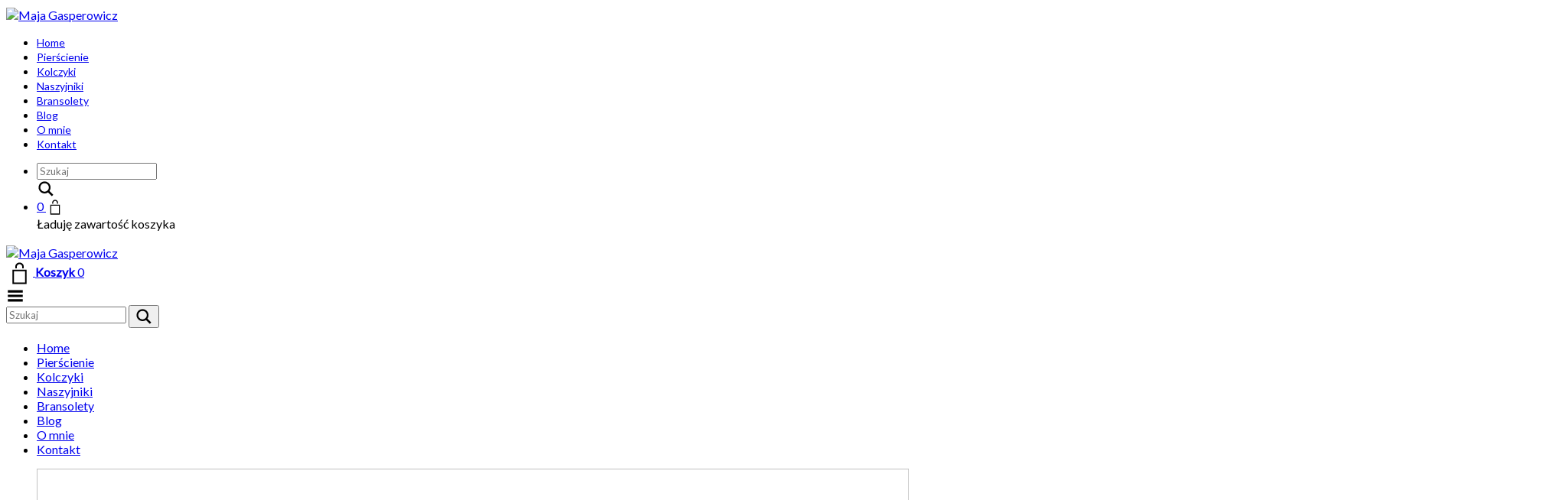

--- FILE ---
content_type: text/html; charset=UTF-8
request_url: https://majagasperowicz.com/spotkanie-w-wiedniu/
body_size: 17750
content:
<!DOCTYPE html>
<html lang="pl-PL">
<head>
	<meta charset="UTF-8">
	<meta http-equiv="X-UA-Compatible" content="IE=edge">
	<meta name="viewport" content="width=device-width, initial-scale=1">
					<script>document.documentElement.className = document.documentElement.className + ' yes-js js_active js'</script>
			<title>Spotkanie w Wiedniu - Maja Gasperowicz</title>
<!--[if lt IE 9]>
	<script src="https://majagasperowicz.com/wp-content/themes/aurum/assets/js/ie8-responsive-file-warning.js"></script>
	<![endif]-->

	<!--[if lt IE 9]>
	<script src="https://oss.maxcdn.com/libs/html5shiv/3.7.0/html5shiv.js"></script>
	<script src="https://oss.maxcdn.com/libs/respond.js/1.3.0/respond.min.js"></script>
	<![endif]-->	<style>img:is([sizes="auto" i], [sizes^="auto," i]) { contain-intrinsic-size: 3000px 1500px }</style>
	<meta name="description" content="W październiku zostałam zaproszona do współpracy z galerią biżuterii w samym sercu Wiednia.">
<meta name="robots" content="index, follow, max-snippet:-1, max-image-preview:large, max-video-preview:-1">
<link rel="canonical" href="https://majagasperowicz.com/spotkanie-w-wiedniu/">
<meta property="og:url" content="https://majagasperowicz.com/spotkanie-w-wiedniu/">
<meta property="og:site_name" content="Maja Gasperowicz">
<meta property="og:locale" content="pl_PL">
<meta property="og:type" content="article">
<meta property="og:title" content="Spotkanie w Wiedniu - Maja Gasperowicz">
<meta property="og:description" content="W październiku zostałam zaproszona do współpracy z galerią biżuterii w samym sercu Wiednia.">
<meta property="og:image" content="https://majagasperowicz.com/wp-content/uploads/2022/10/bizuteria-spotkanie-wieden.jpg">
<meta property="og:image:secure_url" content="https://majagasperowicz.com/wp-content/uploads/2022/10/bizuteria-spotkanie-wieden.jpg">
<meta property="og:image:width" content="1206">
<meta property="og:image:height" content="1206">
<meta name="twitter:card" content="summary">
<meta name="twitter:title" content="Spotkanie w Wiedniu - Maja Gasperowicz">
<meta name="twitter:description" content="W październiku zostałam zaproszona do współpracy z galerią biżuterii w samym sercu Wiednia.">
<meta name="twitter:image" content="https://majagasperowicz.com/wp-content/uploads/2022/10/bizuteria-spotkanie-wieden.jpg">
<link rel='dns-prefetch' href='//fonts.googleapis.com' />
<link rel="alternate" type="application/rss+xml" title="Maja Gasperowicz &raquo; Kanał z wpisami" href="https://majagasperowicz.com/feed/" />
<link rel="alternate" type="application/rss+xml" title="Maja Gasperowicz &raquo; Kanał z komentarzami" href="https://majagasperowicz.com/comments/feed/" />

	<meta property="og:type" content="article"/>
	<meta property="og:title" content="Spotkanie w Wiedniu"/>
	<meta property="og:url" content="https://majagasperowicz.com/spotkanie-w-wiedniu/"/>
	<meta property="og:site_name" content="Maja Gasperowicz"/>
	
		<meta property="og:description" content="W październiku zostałam zaproszona do współpracy z galerią biżuterii w samym sercu Wiednia. "/>
	
		<meta property="og:image" content="https://majagasperowicz.com/wp-content/uploads/2022/10/bizuteria-spotkanie-wieden.jpg"/>
	<link itemprop="image" href="https://majagasperowicz.com/wp-content/uploads/2022/10/bizuteria-spotkanie-wieden.jpg" />
	
				<!--
		  <PageMap>
		    <DataObject type="thumbnail">
		      <Attribute name="src" value="https://majagasperowicz.com/wp-content/uploads/2022/10/bizuteria-spotkanie-wieden-150x150.jpg"/>
		      <Attribute name="width" value="150"/>
		      <Attribute name="height" value="150"/>
		    </DataObject>
		  </PageMap>
		-->
			
	<script type="text/javascript">
/* <![CDATA[ */
window._wpemojiSettings = {"baseUrl":"https:\/\/s.w.org\/images\/core\/emoji\/16.0.1\/72x72\/","ext":".png","svgUrl":"https:\/\/s.w.org\/images\/core\/emoji\/16.0.1\/svg\/","svgExt":".svg","source":{"concatemoji":"https:\/\/majagasperowicz.com\/wp-includes\/js\/wp-emoji-release.min.js?ver=6.8.3"}};
/*! This file is auto-generated */
!function(s,n){var o,i,e;function c(e){try{var t={supportTests:e,timestamp:(new Date).valueOf()};sessionStorage.setItem(o,JSON.stringify(t))}catch(e){}}function p(e,t,n){e.clearRect(0,0,e.canvas.width,e.canvas.height),e.fillText(t,0,0);var t=new Uint32Array(e.getImageData(0,0,e.canvas.width,e.canvas.height).data),a=(e.clearRect(0,0,e.canvas.width,e.canvas.height),e.fillText(n,0,0),new Uint32Array(e.getImageData(0,0,e.canvas.width,e.canvas.height).data));return t.every(function(e,t){return e===a[t]})}function u(e,t){e.clearRect(0,0,e.canvas.width,e.canvas.height),e.fillText(t,0,0);for(var n=e.getImageData(16,16,1,1),a=0;a<n.data.length;a++)if(0!==n.data[a])return!1;return!0}function f(e,t,n,a){switch(t){case"flag":return n(e,"\ud83c\udff3\ufe0f\u200d\u26a7\ufe0f","\ud83c\udff3\ufe0f\u200b\u26a7\ufe0f")?!1:!n(e,"\ud83c\udde8\ud83c\uddf6","\ud83c\udde8\u200b\ud83c\uddf6")&&!n(e,"\ud83c\udff4\udb40\udc67\udb40\udc62\udb40\udc65\udb40\udc6e\udb40\udc67\udb40\udc7f","\ud83c\udff4\u200b\udb40\udc67\u200b\udb40\udc62\u200b\udb40\udc65\u200b\udb40\udc6e\u200b\udb40\udc67\u200b\udb40\udc7f");case"emoji":return!a(e,"\ud83e\udedf")}return!1}function g(e,t,n,a){var r="undefined"!=typeof WorkerGlobalScope&&self instanceof WorkerGlobalScope?new OffscreenCanvas(300,150):s.createElement("canvas"),o=r.getContext("2d",{willReadFrequently:!0}),i=(o.textBaseline="top",o.font="600 32px Arial",{});return e.forEach(function(e){i[e]=t(o,e,n,a)}),i}function t(e){var t=s.createElement("script");t.src=e,t.defer=!0,s.head.appendChild(t)}"undefined"!=typeof Promise&&(o="wpEmojiSettingsSupports",i=["flag","emoji"],n.supports={everything:!0,everythingExceptFlag:!0},e=new Promise(function(e){s.addEventListener("DOMContentLoaded",e,{once:!0})}),new Promise(function(t){var n=function(){try{var e=JSON.parse(sessionStorage.getItem(o));if("object"==typeof e&&"number"==typeof e.timestamp&&(new Date).valueOf()<e.timestamp+604800&&"object"==typeof e.supportTests)return e.supportTests}catch(e){}return null}();if(!n){if("undefined"!=typeof Worker&&"undefined"!=typeof OffscreenCanvas&&"undefined"!=typeof URL&&URL.createObjectURL&&"undefined"!=typeof Blob)try{var e="postMessage("+g.toString()+"("+[JSON.stringify(i),f.toString(),p.toString(),u.toString()].join(",")+"));",a=new Blob([e],{type:"text/javascript"}),r=new Worker(URL.createObjectURL(a),{name:"wpTestEmojiSupports"});return void(r.onmessage=function(e){c(n=e.data),r.terminate(),t(n)})}catch(e){}c(n=g(i,f,p,u))}t(n)}).then(function(e){for(var t in e)n.supports[t]=e[t],n.supports.everything=n.supports.everything&&n.supports[t],"flag"!==t&&(n.supports.everythingExceptFlag=n.supports.everythingExceptFlag&&n.supports[t]);n.supports.everythingExceptFlag=n.supports.everythingExceptFlag&&!n.supports.flag,n.DOMReady=!1,n.readyCallback=function(){n.DOMReady=!0}}).then(function(){return e}).then(function(){var e;n.supports.everything||(n.readyCallback(),(e=n.source||{}).concatemoji?t(e.concatemoji):e.wpemoji&&e.twemoji&&(t(e.twemoji),t(e.wpemoji)))}))}((window,document),window._wpemojiSettings);
/* ]]> */
</script>
<style>
	.laborator-admin-bar-menu {
		position: relative !important;
		display: inline-block;
		width: 16px !important;
		height: 16px !important;
		background: url(https://majagasperowicz.com/wp-content/themes/aurum/assets/images/laborator-icon.png) no-repeat 0px 0px !important;
		background-size: 16px !important;
		margin-right: 8px !important;
		top: 3px !important;
	}
	
	.rtl .laborator-admin-bar-menu {
		margin-right: 0 !important;
		margin-left: 8px !important;
	}
	
	#wp-admin-bar-laborator-options:hover .laborator-admin-bar-menu {
		background-position: 0 -32px !important;
	}
	
	.laborator-admin-bar-menu:before {
		display: none !important;
	}
	
	#toplevel_page_laborator_options .wp-menu-image {
		background: url(https://majagasperowicz.com/wp-content/themes/aurum/assets/images/laborator-icon.png) no-repeat 11px 8px !important;
		background-size: 16px !important;
	}
	
	#toplevel_page_laborator_options .wp-menu-image:before {
		display: none;
	}
	
	#toplevel_page_laborator_options .wp-menu-image img {
		display: none;
	}
	
	#toplevel_page_laborator_options:hover .wp-menu-image, #toplevel_page_laborator_options.wp-has-current-submenu .wp-menu-image {
		background-position: 11px -24px !important;
	}
	</style>
<link rel='stylesheet' id='nivo-lightbox-css' href='https://majagasperowicz.com/wp-content/themes/aurum/assets/js/nivo-lightbox/nivo-lightbox.css' type='text/css' media='all' />
<link rel='stylesheet' id='nivo-lightbox-default-css' href='https://majagasperowicz.com/wp-content/themes/aurum/assets/js/nivo-lightbox/themes/default/default.css' type='text/css' media='all' />
<style id='wp-emoji-styles-inline-css' type='text/css'>

	img.wp-smiley, img.emoji {
		display: inline !important;
		border: none !important;
		box-shadow: none !important;
		height: 1em !important;
		width: 1em !important;
		margin: 0 0.07em !important;
		vertical-align: -0.1em !important;
		background: none !important;
		padding: 0 !important;
	}
</style>
<link rel='stylesheet' id='wp-block-library-css' href='https://majagasperowicz.com/wp-includes/css/dist/block-library/style.min.css?ver=6.8.3' type='text/css' media='all' />
<style id='classic-theme-styles-inline-css' type='text/css'>
/*! This file is auto-generated */
.wp-block-button__link{color:#fff;background-color:#32373c;border-radius:9999px;box-shadow:none;text-decoration:none;padding:calc(.667em + 2px) calc(1.333em + 2px);font-size:1.125em}.wp-block-file__button{background:#32373c;color:#fff;text-decoration:none}
</style>
<link rel='stylesheet' id='mediaelement-css' href='https://majagasperowicz.com/wp-includes/js/mediaelement/mediaelementplayer-legacy.min.css?ver=4.2.17' type='text/css' media='all' />
<link rel='stylesheet' id='wp-mediaelement-css' href='https://majagasperowicz.com/wp-includes/js/mediaelement/wp-mediaelement.min.css?ver=6.8.3' type='text/css' media='all' />
<style id='jetpack-sharing-buttons-style-inline-css' type='text/css'>
.jetpack-sharing-buttons__services-list{display:flex;flex-direction:row;flex-wrap:wrap;gap:0;list-style-type:none;margin:5px;padding:0}.jetpack-sharing-buttons__services-list.has-small-icon-size{font-size:12px}.jetpack-sharing-buttons__services-list.has-normal-icon-size{font-size:16px}.jetpack-sharing-buttons__services-list.has-large-icon-size{font-size:24px}.jetpack-sharing-buttons__services-list.has-huge-icon-size{font-size:36px}@media print{.jetpack-sharing-buttons__services-list{display:none!important}}.editor-styles-wrapper .wp-block-jetpack-sharing-buttons{gap:0;padding-inline-start:0}ul.jetpack-sharing-buttons__services-list.has-background{padding:1.25em 2.375em}
</style>
<link rel='stylesheet' id='jquery-selectBox-css' href='https://majagasperowicz.com/wp-content/plugins/yith-woocommerce-wishlist/assets/css/jquery.selectBox.css?ver=1.2.0' type='text/css' media='all' />
<link rel='stylesheet' id='woocommerce_prettyPhoto_css-css' href='//majagasperowicz.com/wp-content/plugins/woocommerce/assets/css/prettyPhoto.css?ver=3.1.6' type='text/css' media='all' />
<link rel='stylesheet' id='yith-wcwl-main-css' href='https://majagasperowicz.com/wp-content/plugins/yith-woocommerce-wishlist/assets/css/style.css?ver=4.11.0' type='text/css' media='all' />
<style id='yith-wcwl-main-inline-css' type='text/css'>
 :root { --rounded-corners-radius: 16px; --add-to-cart-rounded-corners-radius: 16px; --feedback-duration: 3s } 
 :root { --rounded-corners-radius: 16px; --add-to-cart-rounded-corners-radius: 16px; --feedback-duration: 3s } 
</style>
<style id='global-styles-inline-css' type='text/css'>
:root{--wp--preset--aspect-ratio--square: 1;--wp--preset--aspect-ratio--4-3: 4/3;--wp--preset--aspect-ratio--3-4: 3/4;--wp--preset--aspect-ratio--3-2: 3/2;--wp--preset--aspect-ratio--2-3: 2/3;--wp--preset--aspect-ratio--16-9: 16/9;--wp--preset--aspect-ratio--9-16: 9/16;--wp--preset--color--black: #000000;--wp--preset--color--cyan-bluish-gray: #abb8c3;--wp--preset--color--white: #ffffff;--wp--preset--color--pale-pink: #f78da7;--wp--preset--color--vivid-red: #cf2e2e;--wp--preset--color--luminous-vivid-orange: #ff6900;--wp--preset--color--luminous-vivid-amber: #fcb900;--wp--preset--color--light-green-cyan: #7bdcb5;--wp--preset--color--vivid-green-cyan: #00d084;--wp--preset--color--pale-cyan-blue: #8ed1fc;--wp--preset--color--vivid-cyan-blue: #0693e3;--wp--preset--color--vivid-purple: #9b51e0;--wp--preset--gradient--vivid-cyan-blue-to-vivid-purple: linear-gradient(135deg,rgba(6,147,227,1) 0%,rgb(155,81,224) 100%);--wp--preset--gradient--light-green-cyan-to-vivid-green-cyan: linear-gradient(135deg,rgb(122,220,180) 0%,rgb(0,208,130) 100%);--wp--preset--gradient--luminous-vivid-amber-to-luminous-vivid-orange: linear-gradient(135deg,rgba(252,185,0,1) 0%,rgba(255,105,0,1) 100%);--wp--preset--gradient--luminous-vivid-orange-to-vivid-red: linear-gradient(135deg,rgba(255,105,0,1) 0%,rgb(207,46,46) 100%);--wp--preset--gradient--very-light-gray-to-cyan-bluish-gray: linear-gradient(135deg,rgb(238,238,238) 0%,rgb(169,184,195) 100%);--wp--preset--gradient--cool-to-warm-spectrum: linear-gradient(135deg,rgb(74,234,220) 0%,rgb(151,120,209) 20%,rgb(207,42,186) 40%,rgb(238,44,130) 60%,rgb(251,105,98) 80%,rgb(254,248,76) 100%);--wp--preset--gradient--blush-light-purple: linear-gradient(135deg,rgb(255,206,236) 0%,rgb(152,150,240) 100%);--wp--preset--gradient--blush-bordeaux: linear-gradient(135deg,rgb(254,205,165) 0%,rgb(254,45,45) 50%,rgb(107,0,62) 100%);--wp--preset--gradient--luminous-dusk: linear-gradient(135deg,rgb(255,203,112) 0%,rgb(199,81,192) 50%,rgb(65,88,208) 100%);--wp--preset--gradient--pale-ocean: linear-gradient(135deg,rgb(255,245,203) 0%,rgb(182,227,212) 50%,rgb(51,167,181) 100%);--wp--preset--gradient--electric-grass: linear-gradient(135deg,rgb(202,248,128) 0%,rgb(113,206,126) 100%);--wp--preset--gradient--midnight: linear-gradient(135deg,rgb(2,3,129) 0%,rgb(40,116,252) 100%);--wp--preset--font-size--small: 13px;--wp--preset--font-size--medium: 20px;--wp--preset--font-size--large: 36px;--wp--preset--font-size--x-large: 42px;--wp--preset--spacing--20: 0.44rem;--wp--preset--spacing--30: 0.67rem;--wp--preset--spacing--40: 1rem;--wp--preset--spacing--50: 1.5rem;--wp--preset--spacing--60: 2.25rem;--wp--preset--spacing--70: 3.38rem;--wp--preset--spacing--80: 5.06rem;--wp--preset--shadow--natural: 6px 6px 9px rgba(0, 0, 0, 0.2);--wp--preset--shadow--deep: 12px 12px 50px rgba(0, 0, 0, 0.4);--wp--preset--shadow--sharp: 6px 6px 0px rgba(0, 0, 0, 0.2);--wp--preset--shadow--outlined: 6px 6px 0px -3px rgba(255, 255, 255, 1), 6px 6px rgba(0, 0, 0, 1);--wp--preset--shadow--crisp: 6px 6px 0px rgba(0, 0, 0, 1);}:where(.is-layout-flex){gap: 0.5em;}:where(.is-layout-grid){gap: 0.5em;}body .is-layout-flex{display: flex;}.is-layout-flex{flex-wrap: wrap;align-items: center;}.is-layout-flex > :is(*, div){margin: 0;}body .is-layout-grid{display: grid;}.is-layout-grid > :is(*, div){margin: 0;}:where(.wp-block-columns.is-layout-flex){gap: 2em;}:where(.wp-block-columns.is-layout-grid){gap: 2em;}:where(.wp-block-post-template.is-layout-flex){gap: 1.25em;}:where(.wp-block-post-template.is-layout-grid){gap: 1.25em;}.has-black-color{color: var(--wp--preset--color--black) !important;}.has-cyan-bluish-gray-color{color: var(--wp--preset--color--cyan-bluish-gray) !important;}.has-white-color{color: var(--wp--preset--color--white) !important;}.has-pale-pink-color{color: var(--wp--preset--color--pale-pink) !important;}.has-vivid-red-color{color: var(--wp--preset--color--vivid-red) !important;}.has-luminous-vivid-orange-color{color: var(--wp--preset--color--luminous-vivid-orange) !important;}.has-luminous-vivid-amber-color{color: var(--wp--preset--color--luminous-vivid-amber) !important;}.has-light-green-cyan-color{color: var(--wp--preset--color--light-green-cyan) !important;}.has-vivid-green-cyan-color{color: var(--wp--preset--color--vivid-green-cyan) !important;}.has-pale-cyan-blue-color{color: var(--wp--preset--color--pale-cyan-blue) !important;}.has-vivid-cyan-blue-color{color: var(--wp--preset--color--vivid-cyan-blue) !important;}.has-vivid-purple-color{color: var(--wp--preset--color--vivid-purple) !important;}.has-black-background-color{background-color: var(--wp--preset--color--black) !important;}.has-cyan-bluish-gray-background-color{background-color: var(--wp--preset--color--cyan-bluish-gray) !important;}.has-white-background-color{background-color: var(--wp--preset--color--white) !important;}.has-pale-pink-background-color{background-color: var(--wp--preset--color--pale-pink) !important;}.has-vivid-red-background-color{background-color: var(--wp--preset--color--vivid-red) !important;}.has-luminous-vivid-orange-background-color{background-color: var(--wp--preset--color--luminous-vivid-orange) !important;}.has-luminous-vivid-amber-background-color{background-color: var(--wp--preset--color--luminous-vivid-amber) !important;}.has-light-green-cyan-background-color{background-color: var(--wp--preset--color--light-green-cyan) !important;}.has-vivid-green-cyan-background-color{background-color: var(--wp--preset--color--vivid-green-cyan) !important;}.has-pale-cyan-blue-background-color{background-color: var(--wp--preset--color--pale-cyan-blue) !important;}.has-vivid-cyan-blue-background-color{background-color: var(--wp--preset--color--vivid-cyan-blue) !important;}.has-vivid-purple-background-color{background-color: var(--wp--preset--color--vivid-purple) !important;}.has-black-border-color{border-color: var(--wp--preset--color--black) !important;}.has-cyan-bluish-gray-border-color{border-color: var(--wp--preset--color--cyan-bluish-gray) !important;}.has-white-border-color{border-color: var(--wp--preset--color--white) !important;}.has-pale-pink-border-color{border-color: var(--wp--preset--color--pale-pink) !important;}.has-vivid-red-border-color{border-color: var(--wp--preset--color--vivid-red) !important;}.has-luminous-vivid-orange-border-color{border-color: var(--wp--preset--color--luminous-vivid-orange) !important;}.has-luminous-vivid-amber-border-color{border-color: var(--wp--preset--color--luminous-vivid-amber) !important;}.has-light-green-cyan-border-color{border-color: var(--wp--preset--color--light-green-cyan) !important;}.has-vivid-green-cyan-border-color{border-color: var(--wp--preset--color--vivid-green-cyan) !important;}.has-pale-cyan-blue-border-color{border-color: var(--wp--preset--color--pale-cyan-blue) !important;}.has-vivid-cyan-blue-border-color{border-color: var(--wp--preset--color--vivid-cyan-blue) !important;}.has-vivid-purple-border-color{border-color: var(--wp--preset--color--vivid-purple) !important;}.has-vivid-cyan-blue-to-vivid-purple-gradient-background{background: var(--wp--preset--gradient--vivid-cyan-blue-to-vivid-purple) !important;}.has-light-green-cyan-to-vivid-green-cyan-gradient-background{background: var(--wp--preset--gradient--light-green-cyan-to-vivid-green-cyan) !important;}.has-luminous-vivid-amber-to-luminous-vivid-orange-gradient-background{background: var(--wp--preset--gradient--luminous-vivid-amber-to-luminous-vivid-orange) !important;}.has-luminous-vivid-orange-to-vivid-red-gradient-background{background: var(--wp--preset--gradient--luminous-vivid-orange-to-vivid-red) !important;}.has-very-light-gray-to-cyan-bluish-gray-gradient-background{background: var(--wp--preset--gradient--very-light-gray-to-cyan-bluish-gray) !important;}.has-cool-to-warm-spectrum-gradient-background{background: var(--wp--preset--gradient--cool-to-warm-spectrum) !important;}.has-blush-light-purple-gradient-background{background: var(--wp--preset--gradient--blush-light-purple) !important;}.has-blush-bordeaux-gradient-background{background: var(--wp--preset--gradient--blush-bordeaux) !important;}.has-luminous-dusk-gradient-background{background: var(--wp--preset--gradient--luminous-dusk) !important;}.has-pale-ocean-gradient-background{background: var(--wp--preset--gradient--pale-ocean) !important;}.has-electric-grass-gradient-background{background: var(--wp--preset--gradient--electric-grass) !important;}.has-midnight-gradient-background{background: var(--wp--preset--gradient--midnight) !important;}.has-small-font-size{font-size: var(--wp--preset--font-size--small) !important;}.has-medium-font-size{font-size: var(--wp--preset--font-size--medium) !important;}.has-large-font-size{font-size: var(--wp--preset--font-size--large) !important;}.has-x-large-font-size{font-size: var(--wp--preset--font-size--x-large) !important;}
:where(.wp-block-post-template.is-layout-flex){gap: 1.25em;}:where(.wp-block-post-template.is-layout-grid){gap: 1.25em;}
:where(.wp-block-columns.is-layout-flex){gap: 2em;}:where(.wp-block-columns.is-layout-grid){gap: 2em;}
:root :where(.wp-block-pullquote){font-size: 1.5em;line-height: 1.6;}
</style>
<link rel='stylesheet' id='cookie-law-info-css' href='https://majagasperowicz.com/wp-content/plugins/cookie-law-info/legacy/public/css/cookie-law-info-public.css?ver=3.3.9.1' type='text/css' media='all' />
<link rel='stylesheet' id='cookie-law-info-gdpr-css' href='https://majagasperowicz.com/wp-content/plugins/cookie-law-info/legacy/public/css/cookie-law-info-gdpr.css?ver=3.3.9.1' type='text/css' media='all' />
<link rel='stylesheet' id='rt-fontawsome-css' href='https://majagasperowicz.com/wp-content/plugins/the-post-grid/assets/vendor/font-awesome/css/font-awesome.min.css?ver=7.8.8' type='text/css' media='all' />
<link rel='stylesheet' id='rt-tpg-css' href='https://majagasperowicz.com/wp-content/plugins/the-post-grid/assets/css/thepostgrid.min.css?ver=7.8.8' type='text/css' media='all' />
<style id='woocommerce-inline-inline-css' type='text/css'>
.woocommerce form .form-row .required { visibility: visible; }
</style>
<link rel='stylesheet' id='icons-entypo-css' href='https://majagasperowicz.com/wp-content/themes/aurum/assets/css/fonts/entypo/css/entyporegular.css' type='text/css' media='all' />
<link rel='stylesheet' id='icons-fontawesome-css' href='https://majagasperowicz.com/wp-content/themes/aurum/assets/css/fonts/font-awesome/css/font-awesome.min.css' type='text/css' media='all' />
<link rel='stylesheet' id='bootstrap-css' href='https://majagasperowicz.com/wp-content/themes/aurum/assets/css/bootstrap.css' type='text/css' media='all' />
<link rel='stylesheet' id='aurum-main-css' href='https://majagasperowicz.com/wp-content/themes/aurum/assets/css/aurum.css?ver=3.0.2' type='text/css' media='all' />
<link rel='stylesheet' id='style-css' href='https://majagasperowicz.com/wp-content/themes/aurum/style.css?ver=3.0.2' type='text/css' media='all' />
<link rel='stylesheet' id='primary-font-css' href='https://fonts.googleapis.com/css?family=Lato&#038;subset=latin&#038;ver=6.8.3' type='text/css' media='all' />
<link rel='stylesheet' id='heading-font-css' href='https://fonts.googleapis.com/css?family=Lato&#038;subset=latin-ext&#038;ver=6.8.3' type='text/css' media='all' />
<link rel='stylesheet' id='p24_plugin_css-css' href='https://majagasperowicz.com/wp-content/plugins/przelewy24/assets/css/paymethods.css?ver=6.8.3' type='text/css' media='all' />
<link rel='stylesheet' id='payu-gateway-css' href='https://majagasperowicz.com/wp-content/plugins/woo-payu-payment-gateway/assets/css/payu-gateway.css?ver=2.9.0' type='text/css' media='all' />
<link rel='stylesheet' id='js_composer_front-css' href='https://majagasperowicz.com/wp-content/plugins/js_composer/assets/css/js_composer.min.css?ver=5.4.7' type='text/css' media='all' />
<script type="text/javascript">
	var ajaxurl = ajaxurl || 'https://majagasperowicz.com/wp-admin/admin-ajax.php';
	</script><script type="text/javascript" src="https://majagasperowicz.com/wp-includes/js/jquery/jquery.min.js?ver=3.7.1" id="jquery-core-js"></script>
<script type="text/javascript" src="https://majagasperowicz.com/wp-includes/js/jquery/jquery-migrate.min.js?ver=3.4.1" id="jquery-migrate-js"></script>
<script type="text/javascript" id="cookie-law-info-js-extra">
/* <![CDATA[ */
var Cli_Data = {"nn_cookie_ids":[],"cookielist":[],"non_necessary_cookies":[],"ccpaEnabled":"","ccpaRegionBased":"","ccpaBarEnabled":"","strictlyEnabled":["necessary","obligatoire"],"ccpaType":"gdpr","js_blocking":"","custom_integration":"","triggerDomRefresh":"","secure_cookies":""};
var cli_cookiebar_settings = {"animate_speed_hide":"500","animate_speed_show":"500","background":"#FFF","border":"#b1a6a6c2","border_on":"","button_1_button_colour":"#000","button_1_button_hover":"#000000","button_1_link_colour":"#fff","button_1_as_button":"1","button_1_new_win":"","button_2_button_colour":"#333","button_2_button_hover":"#292929","button_2_link_colour":"#444","button_2_as_button":"","button_2_hidebar":"","button_3_button_colour":"#000","button_3_button_hover":"#000000","button_3_link_colour":"#fff","button_3_as_button":"1","button_3_new_win":"","button_4_button_colour":"#000","button_4_button_hover":"#000000","button_4_link_colour":"#62a329","button_4_as_button":"","button_7_button_colour":"#61a229","button_7_button_hover":"#4e8221","button_7_link_colour":"#fff","button_7_as_button":"1","button_7_new_win":"","font_family":"inherit","header_fix":"","notify_animate_hide":"1","notify_animate_show":"","notify_div_id":"#cookie-law-info-bar","notify_position_horizontal":"right","notify_position_vertical":"bottom","scroll_close":"","scroll_close_reload":"","accept_close_reload":"","reject_close_reload":"","showagain_tab":"1","showagain_background":"#fff","showagain_border":"#000","showagain_div_id":"#cookie-law-info-again","showagain_x_position":"100px","text":"#000","show_once_yn":"","show_once":"10000","logging_on":"","as_popup":"","popup_overlay":"1","bar_heading_text":"","cookie_bar_as":"banner","popup_showagain_position":"bottom-right","widget_position":"left"};
var log_object = {"ajax_url":"https:\/\/majagasperowicz.com\/wp-admin\/admin-ajax.php"};
/* ]]> */
</script>
<script type="text/javascript" src="https://majagasperowicz.com/wp-content/plugins/cookie-law-info/legacy/public/js/cookie-law-info-public.js?ver=3.3.9.1" id="cookie-law-info-js"></script>
<script type="text/javascript" src="https://majagasperowicz.com/wp-content/plugins/woocommerce/assets/js/jquery-blockui/jquery.blockUI.min.js?ver=2.7.0-wc.10.4.3" id="wc-jquery-blockui-js" data-wp-strategy="defer"></script>
<script type="text/javascript" id="wc-add-to-cart-js-extra">
/* <![CDATA[ */
var wc_add_to_cart_params = {"ajax_url":"\/wp-admin\/admin-ajax.php","wc_ajax_url":"\/?wc-ajax=%%endpoint%%","i18n_view_cart":"Zobacz koszyk","cart_url":"https:\/\/majagasperowicz.com\/cart\/","is_cart":"","cart_redirect_after_add":"no"};
/* ]]> */
</script>
<script type="text/javascript" src="https://majagasperowicz.com/wp-content/plugins/woocommerce/assets/js/frontend/add-to-cart.min.js?ver=10.4.3" id="wc-add-to-cart-js" data-wp-strategy="defer"></script>
<script type="text/javascript" src="https://majagasperowicz.com/wp-content/plugins/woocommerce/assets/js/js-cookie/js.cookie.min.js?ver=2.1.4-wc.10.4.3" id="wc-js-cookie-js" defer="defer" data-wp-strategy="defer"></script>
<script type="text/javascript" id="woocommerce-js-extra">
/* <![CDATA[ */
var woocommerce_params = {"ajax_url":"\/wp-admin\/admin-ajax.php","wc_ajax_url":"\/?wc-ajax=%%endpoint%%","i18n_password_show":"Poka\u017c has\u0142o","i18n_password_hide":"Ukryj has\u0142o"};
/* ]]> */
</script>
<script type="text/javascript" src="https://majagasperowicz.com/wp-content/plugins/woocommerce/assets/js/frontend/woocommerce.min.js?ver=10.4.3" id="woocommerce-js" defer="defer" data-wp-strategy="defer"></script>
<script type="text/javascript" src="https://majagasperowicz.com/wp-content/plugins/js_composer/assets/js/vendors/woocommerce-add-to-cart.js?ver=5.4.7" id="vc_woocommerce-add-to-cart-js-js"></script>
<script type="text/javascript" id="p24_payment_script-js-extra">
/* <![CDATA[ */
var p24_payment_php_vars = {"error_msg4js":"Wyst\u0105pi\u0142 b\u0142\u0105d. Spr\u00f3buj ponownie lub wybierz inn\u0105 metod\u0119 p\u0142atno\u015bci.","payments_msg4js":"\\f078wi\u0119cej metod p\u0142atno\u015bci \\f078","forget_card":"1","show_save_card":"0"};
/* ]]> */
</script>
<script type="text/javascript" src="https://majagasperowicz.com/wp-content/plugins/przelewy24/assets/js/payment.js?ver=2.2.0" id="p24_payment_script-js"></script>
<link rel="https://api.w.org/" href="https://majagasperowicz.com/wp-json/" /><link rel="alternate" title="JSON" type="application/json" href="https://majagasperowicz.com/wp-json/wp/v2/posts/2203" /><link rel="EditURI" type="application/rsd+xml" title="RSD" href="https://majagasperowicz.com/xmlrpc.php?rsd" />
<meta name="generator" content="WordPress 6.8.3" />
<meta name="generator" content="WooCommerce 10.4.3" />
<link rel='shortlink' href='https://majagasperowicz.com/?p=2203' />
<link rel="alternate" title="oEmbed (JSON)" type="application/json+oembed" href="https://majagasperowicz.com/wp-json/oembed/1.0/embed?url=https%3A%2F%2Fmajagasperowicz.com%2Fspotkanie-w-wiedniu%2F" />
<link rel="alternate" title="oEmbed (XML)" type="text/xml+oembed" href="https://majagasperowicz.com/wp-json/oembed/1.0/embed?url=https%3A%2F%2Fmajagasperowicz.com%2Fspotkanie-w-wiedniu%2F&#038;format=xml" />
        <style>
            :root {
                --tpg-primary-color: #0d6efd;
                --tpg-secondary-color: #0654c4;
                --tpg-primary-light: #c4d0ff
            }

                    </style>
		<!-- Analytics by WP Statistics - https://wp-statistics.com -->
	<!-- Favicons -->
		<link rel="shortcut icon" href="//majagasperowicz.com/wp-content/uploads/2018/06/Maja-Gasperowicz-logo-s.jpg">
			<style id="theme-custom-css">
header.site-header .header-menu .logo a {padding: 20px 0 !important; }header.site-header ul.nav>li>a, header.site-header div.nav>ul>li>a {font-size: 14px !important; }header.site-header .full-menu.menu-centered .main-menu .nav {text-align:center;}header.site-header ul.nav>li:hover>a, header.site-header div.nav>ul>li:hover>a {background: none !important;text-decoration: underline;color: #e6af57 !important;}.sidebar.widget_text {padding-top:50px;}.page-container .wpb_content_element.lab_wpb_products_carousel .owl-buttons .owl-prev,.page-container .wpb_content_element.lab_wpb_products_carousel .owl-buttons .owl-next {background-color: #e6b043 !important;}header.site-header ul.nav>.current-menu-item:hover>a,header.site-header div.nav>ul>.current-menu-item:hover>a {text-decoration: none !important;}header.site-header ul.nav>li>a:after, header.site-header div.nav>ul>li>a:after {background: #e6b043 !important;}nav.nav-growpop a:hover .icon-wrap {background-color: #e6b043 !important;border-color: #e6b043 !important;}footer.site-footer {background-color: #EEE;#background-image: url(https://themes.laborator.co/aurum/jewelry-demo-content/wp-content/uploads/2016/04/map.png);background-position: top right;    background-size: 263px;background-repeat: no-repeat !important;}
</style>	<noscript><style>.woocommerce-product-gallery{ opacity: 1 !important; }</style></noscript>
	<style type="text/css">.recentcomments a{display:inline !important;padding:0 !important;margin:0 !important;}</style><meta name="generator" content="Powered by WPBakery Page Builder - drag and drop page builder for WordPress."/>
<!--[if lte IE 9]><link rel="stylesheet" type="text/css" href="https://majagasperowicz.com/wp-content/plugins/js_composer/assets/css/vc_lte_ie9.min.css" media="screen"><![endif]--><style id="theme-fonts-css">.primary-font, body, div, div *, p {font-family: 'Lato', sans-serif;;}.heading-font,header.site-header,header.site-header .logo.text-logo a,header.mobile-menu .mobile-logo .logo.text-logo a,.top-menu,footer.site-footer,footer.site-footer .footer-widgets .sidebar.widget_search #searchsubmit.btn-bordered,.contact-page .contact-form label,.breadcrumb,.woocommerce-breadcrumb,section.blog .post .comments .comment + .comment-respond #cancel-comment-reply-link,section.blog .post .comments .comment-respond label,section.blog .post .comments .comment-respond #submit.btn-bordered,section.blog .post-password-form label,section.blog .post-password-form input[type="submit"].btn-bordered,.woocommerce .woocommerce-MyAccount-links,.woocommerce .woocommerce-orders-table th,.woocommerce .woocommerce-orders-table td,.woocommerce .woocommerce-shop-header--title .woocommerce-result-count,.woocommerce .button,.woocommerce .quantity.buttons_added input.input-text,.woocommerce .icon-button .title,.woocommerce #order_review .shop_table tr td,.woocommerce .cart_totals .shop_table tr td,.woocommerce #order_review .shop_table tr th,.woocommerce .cart_totals .shop_table tr th,.woocommerce-notice,.woocommerce .products .product .item-info span,.woocommerce .summary .price,.woocommerce .summary form.cart .variations .label,.woocommerce .summary form.cart .variations div.variation-select,.woocommerce .summary .product_meta > span,.woocommerce .summary .product_meta .wcml_currency_switcher,.woocommerce .summary .group_table .woocommerce-grouped-product-list-item__price,.woocommerce .summary .yith-wcwl-add-to-wishlist .yith-wcwl-add-button .add_to_wishlist.btn-bordered,.woocommerce .summary .yith-wcwl-add-to-wishlist .yith-wcwl-wishlistexistsbrowse a.btn-bordered,.woocommerce .summary .yith-wcwl-add-to-wishlist .yith-wcwl-wishlistaddedbrowse a.btn-bordered,.woocommerce .order-info,.woocommerce .cross-sells .product-item .product-details .price,.woocommerce .woocommerce-cart-form .shop_table th,.woocommerce .woocommerce-cart-form .shop_table td,.woocommerce .woocommerce-cart-form .shop_table td > .price,.woocommerce .woocommerce-cart-form table.wishlist_table thead tr th,#yith-wcwl-popup-message,.woocommerce .woocommerce-checkout .order-totals-column .lost-password,.woocommerce-order-pay #order_review .lost-password,.header-menu .lab-mini-cart .total,.sidebar .sidebar-entry,.sidebar .sidebar-entry select,.sidebar .sidebar-entry.widget_search #searchsubmit.btn-bordered,.sidebar .sidebar-entry.widget_product_search #searchsubmit.btn-bordered,.sidebar .sidebar-entry .woocommerce-product-search [type="submit"].btn-bordered,.sidebar .sidebar-entry.widget_wysija .wysija-submit.btn-bordered,.sidebar .sidebar-entry.widget_shopping_cart .total,.sidebar .sidebar-entry.widget_shopping_cart .buttons .button.btn-bordered,.sidebar .sidebar-entry .price_slider_wrapper .price_slider_amount .button.btn-bordered,.sidebar .sidebar-list li,.bordered-block .lost-password,.page-heading small p,h1,h2,h3,h4,h5,h6,.btn.btn-bordered,.dropdown-menu,.nav-tabs > li > a,.alert,.form-control,.banner .button_outer .button_inner .banner-content strong,.table > thead > tr > th,.tooltip-inner,.search .search-header,.page-container .vc_tta-tabs.vc_tta-style-theme-styled .vc_tta-tabs-list .vc_tta-tab a,.page-container .wpb_content_element.wpb_tabs .ui-tabs .wpb_tabs_nav li a,.page-container .wpb_content_element.wpb_tour .wpb_tabs_nav li a,.page-container .wpb_content_element.lab_wpb_image_banner .banner-text-content,.page-container .wpb_content_element.alert p,.page-container .wpb_content_element.lab_wpb_products_carousel .products-loading,.page-container .wpb_content_element.lab_wpb_testimonials .testimonials-inner .testimonial-entry .testimonial-blockquote,.page-container .feature-tab .title,.page-container .vc_progress_bar .vc_single_bar .vc_label,.pagination > a,.pagination > span,.woocommerce .commentlist .comment_container .comment-text .meta,.woocommerce #review_form_wrapper .comment-form-rating label,.woocommerce #review_form_wrapper .form-submit [type="submit"].btn-bordered,.woocommerce .shop_attributes th,.woocommerce .shop_attributes td,.woocommerce dl.variation dt,.woocommerce dl.variation dd,.woocommerce .order-details-list li,.woocommerce .bacs_details li,.woocommerce .digital-downloads li .count,.woocommerce legend,.shop-empty-cart-page .cart-empty-title p a,.woocommerce-info,.woocommerce-message,.woocommerce-error {font-family: 'Lato', sans-serif;;}</style><noscript><style type="text/css"> .wpb_animate_when_almost_visible { opacity: 1; }</style></noscript></head>
	<body class="wp-singular post-template-default single single-post postid-2203 single-format-standard wp-theme-aurum theme-aurum rttpg rttpg-7.8.8 radius-frontend rttpg-body-wrap rttpg-flaticon woocommerce-no-js single-post-lightbox-on wpb-js-composer js-comp-ver-5.4.7 vc_responsive">
		
		<header class="site-header header-type-1">

	
	<div class="container">
		<div class="row">
			<div class="col-sm-12">

				<div class="header-menu">

					<div class="logo">

	<a href="https://majagasperowicz.com">
			<style>
			.logo-dimensions {
				min-width: 121px;
				width: 121px;
			}
		</style>
		<img src="//majagasperowicz.com/wp-content/uploads/2018/06/Maja-Gasperowicz-logo-s.jpg" class="logo-dimensions normal-logo" id="site-logo" alt="Maja Gasperowicz" width="121" height="121" />

				</a>
	
	
</div><nav class="main-menu" role="navigation">
	<ul id="menu-main-menu" class="nav"><li id="menu-item-1410" class="menu-item menu-item-type-post_type menu-item-object-page menu-item-home menu-item-1410"><a href="https://majagasperowicz.com/">Home</a></li>
<li id="menu-item-466" class="menu-item menu-item-type-taxonomy menu-item-object-product_cat menu-item-466"><a href="https://majagasperowicz.com/product-category/pierscienie/">Pierścienie</a></li>
<li id="menu-item-419" class="menu-item menu-item-type-taxonomy menu-item-object-product_cat menu-item-419"><a href="https://majagasperowicz.com/product-category/kolczyki/">Kolczyki</a></li>
<li id="menu-item-420" class="menu-item menu-item-type-taxonomy menu-item-object-product_cat menu-item-420"><a href="https://majagasperowicz.com/product-category/naszyjniki/">Naszyjniki</a></li>
<li id="menu-item-516" class="menu-item menu-item-type-taxonomy menu-item-object-product_cat menu-item-516"><a href="https://majagasperowicz.com/product-category/bransolety/">Bransolety</a></li>
<li id="menu-item-1784" class="menu-item menu-item-type-post_type menu-item-object-page menu-item-1784"><a href="https://majagasperowicz.com/blog/">Blog</a></li>
<li id="menu-item-577" class="menu-item menu-item-type-post_type menu-item-object-page menu-item-577"><a href="https://majagasperowicz.com/o-mnie/">O mnie</a></li>
<li id="menu-item-912" class="menu-item menu-item-type-post_type menu-item-object-page menu-item-912"><a href="https://majagasperowicz.com/kontakt/">Kontakt</a></li>
</ul>	
	
	</nav>
					<div class="header-links">

	<ul class="header-widgets">
				<li>

			<form action="https://majagasperowicz.com" method="get" class="search-form" enctype="application/x-www-form-urlencoded">

				<div class="search-input-env">
					<input type="text" class="form-control search-input" name="s" placeholder="Szukaj" value="">
				</div>
				
				
				<a href="#" class="search-btn">
					<svg version="1.1" xmlns="http://www.w3.org/2000/svg" x="0px" y="0px"

	 width="24px" height="24px" viewBox="0 0 512 512" enable-background="new 0 0 512 512" xml:space="preserve">

<path id="search-svg" d="M460.355,421.59L353.844,315.078c20.041-27.553,31.885-61.437,31.885-98.037

	C385.729,124.934,310.793,50,218.686,50C126.58,50,51.645,124.934,51.645,217.041c0,92.106,74.936,167.041,167.041,167.041

	c34.912,0,67.352-10.773,94.184-29.158L419.945,462L460.355,421.59z M100.631,217.041c0-65.096,52.959-118.056,118.055-118.056

	c65.098,0,118.057,52.959,118.057,118.056c0,65.096-52.959,118.056-118.057,118.056C153.59,335.097,100.631,282.137,100.631,217.041

	z"/>

</svg>

					<span class="sr-only">Szukaj</span>
				</a>

			</form>

		</li>
		
				<li>
			<a class="cart-counter" href="https://majagasperowicz.com/cart/">
									<span class="badge items-count">0</span>
								
				<svg version="1.1" xmlns="http://www.w3.org/2000/svg" x="0px" y="0px"
	 width="24px" height="24px" viewBox="0 0 512 512" enable-background="new 0 0 512 512" xml:space="preserve">
<path id="cart_5-svg" d="M361.5,215.333V432h-211V215.333H361.5 M391.5,185.333h-271V462h271V185.333L391.5,185.333z
	 M204,160.333V132c0-28.673,23.327-52,52-52s52,23.327,52,52v28.333h30V132c0-45.287-36.713-82-82-82s-82,36.713-82,82v28.333H204z"
	/>
</svg>
			</a>

			<div class="woocommerce lab-mini-cart">
				<div class="cart-is-loading">Ładuję zawartość koszyka</div>
			</div>
		</li>
			</ul>

</div>
				</div>

			</div>
		</div>
	</div>

	
</header>

<header class="mobile-menu">

	<section class="mobile-logo">
	
		<div class="logo">

	<a href="https://majagasperowicz.com">
			<style>
			.logo-dimensions {
				min-width: 121px;
				width: 121px;
			}
		</style>
		<img src="//majagasperowicz.com/wp-content/uploads/2018/06/Maja-Gasperowicz-logo-s.jpg" class="logo-dimensions normal-logo" id="site-logo" alt="Maja Gasperowicz" width="121" height="121" />

				</a>
	
	
</div>		<section class="cart-info">
			<a class="cart-counter cart-zero" href="https://majagasperowicz.com/cart/">
				<i class="cart-icon"><svg version="1.1" xmlns="http://www.w3.org/2000/svg" x="0px" y="0px"
	 width="35px" height="35px" viewBox="0 0 512 512" enable-background="new 0 0 512 512" xml:space="preserve">
<path id="cart-info-icon" d="M361.5,215.333V432h-211V215.333H361.5 M391.5,185.333h-271V462h271V185.333L391.5,185.333z
	 M204,160.333V132c0-28.673,23.327-52,52-52s52,23.327,52,52v28.333h30V132c0-45.287-36.713-82-82-82s-82,36.713-82,82v28.333H204z"
	/>
</svg>
</i>
				<strong>Koszyk</strong>
				<span class="badge items-count">0</span>
			</a>
		</section>
		
		<div class="mobile-toggles">
			<a class="toggle-menu" href="#">
				<svg version="1.1" xmlns="http://www.w3.org/2000/svg" x="0px" y="0px"
	 width="24px" height="24px" viewBox="0 0 512 512" enable-background="new 0 0 512 512" xml:space="preserve">
<path id="toggle-menu-svg" d="M462,163.5H50v-65h412V163.5z M462,223.5H50v65h412V223.5z M462,348.5H50v65h412V348.5z"/>
</svg>
				<span class="sr-only">Przełącz Menu</span>
			</a>
		</div>

	</section>

	<section class="mobile-menu--content">
		
			
				<div class="search-site">
			
					<form action="https://majagasperowicz.com" method="get" class="search-form" enctype="application/x-www-form-urlencoded">

	<div class="search-input-env">
		<input type="text" class="form-control search-input" name="s" placeholder="Szukaj" value="">
				
		
		<button type="submit" class="btn btn-link mobile-search-button">
			<svg version="1.1" xmlns="http://www.w3.org/2000/svg" x="0px" y="0px"

	 width="24px" height="24px" viewBox="0 0 512 512" enable-background="new 0 0 512 512" xml:space="preserve">

<path id="search-svg" d="M460.355,421.59L353.844,315.078c20.041-27.553,31.885-61.437,31.885-98.037

	C385.729,124.934,310.793,50,218.686,50C126.58,50,51.645,124.934,51.645,217.041c0,92.106,74.936,167.041,167.041,167.041

	c34.912,0,67.352-10.773,94.184-29.158L419.945,462L460.355,421.59z M100.631,217.041c0-65.096,52.959-118.056,118.055-118.056

	c65.098,0,118.057,52.959,118.057,118.056c0,65.096-52.959,118.056-118.057,118.056C153.59,335.097,100.631,282.137,100.631,217.041

	z"/>

</svg>

		</button>
	</div>

</form>			
				</div>
				<ul id="menu-main-menu-1" class="mobile-menu"><li class="menu-item menu-item-type-post_type menu-item-object-page menu-item-home menu-item-1410"><a href="https://majagasperowicz.com/">Home</a></li>
<li class="menu-item menu-item-type-taxonomy menu-item-object-product_cat menu-item-466"><a href="https://majagasperowicz.com/product-category/pierscienie/">Pierścienie</a></li>
<li class="menu-item menu-item-type-taxonomy menu-item-object-product_cat menu-item-419"><a href="https://majagasperowicz.com/product-category/kolczyki/">Kolczyki</a></li>
<li class="menu-item menu-item-type-taxonomy menu-item-object-product_cat menu-item-420"><a href="https://majagasperowicz.com/product-category/naszyjniki/">Naszyjniki</a></li>
<li class="menu-item menu-item-type-taxonomy menu-item-object-product_cat menu-item-516"><a href="https://majagasperowicz.com/product-category/bransolety/">Bransolety</a></li>
<li class="menu-item menu-item-type-post_type menu-item-object-page menu-item-1784"><a href="https://majagasperowicz.com/blog/">Blog</a></li>
<li class="menu-item menu-item-type-post_type menu-item-object-page menu-item-577"><a href="https://majagasperowicz.com/o-mnie/">O mnie</a></li>
<li class="menu-item menu-item-type-post_type menu-item-object-page menu-item-912"><a href="https://majagasperowicz.com/kontakt/">Kontakt</a></li>
</ul>		
	</div>

</header>
<section class="blog blog-sidebar">
	
	
	<div class="container">

		
							<div class="row">
					<div class="col-lg-9 col-md-9 col-sm-8 blog-posts">
					<article class="first-post post-2203 post type-post status-publish format-standard has-post-thumbnail hentry category-spotkania">
	
	
	<div class="post-image nivo">

		
			
		<ul class="post-gallery" data-autoswitch="5">
			
								<li>
					
						<a href="https://majagasperowicz.com/wp-content/uploads/2022/10/bizuteria-spotkanie-wieden.jpg" data-lightbox-gallery="post-gallery" class=" post-is-image">
							<span class="image-placeholder" style="padding-bottom:26.315789%" ><img width="1140" height="300" class="attachment-post-thumb-big size-post-thumb-big lazyload" alt="" decoding="async" fetchpriority="high" data-src="https://majagasperowicz.com/wp-content/uploads/2022/10/bizuteria-spotkanie-wieden-1140x300.jpg" /></span>						</a>
					</li>
										<li>
					
						<a href="https://majagasperowicz.com/wp-content/uploads/2022/10/nowy-poczatek-wieden.jpg" data-lightbox-gallery="post-gallery" class=" post-is-image">
							<span class="image-placeholder" style="padding-bottom:26.315789%" ><img width="1140" height="300" class="attachment-post-thumb-big size-post-thumb-big lazyload" alt="" decoding="async" data-src="https://majagasperowicz.com/wp-content/uploads/2022/10/nowy-poczatek-wieden-1140x300.jpg" /></span>						</a>
					</li>
										<li>
					
						<a href="https://majagasperowicz.com/wp-content/uploads/2022/10/wieden-bizuteria-spotkanie.jpg" data-lightbox-gallery="post-gallery" class=" post-is-image">
							<span class="image-placeholder" style="padding-bottom:26.315789%" ><img width="1140" height="300" class="attachment-post-thumb-big size-post-thumb-big lazyload" alt="" decoding="async" data-src="https://majagasperowicz.com/wp-content/uploads/2022/10/wieden-bizuteria-spotkanie-1140x300.jpg" /></span>						</a>
					</li>
										<li>
					
						<a href="https://majagasperowicz.com/wp-content/uploads/2022/10/maja-gasperowicz-bizuteria-wieden.jpg" data-lightbox-gallery="post-gallery" class=" post-is-image">
							<span class="image-placeholder" style="padding-bottom:26.315789%" ><img width="1140" height="300" class="attachment-post-thumb-big size-post-thumb-big lazyload" alt="" decoding="async" loading="lazy" data-src="https://majagasperowicz.com/wp-content/uploads/2022/10/maja-gasperowicz-bizuteria-wieden-1140x300.jpg" /></span>						</a>
					</li>
										<li>
					
						<a href="https://majagasperowicz.com/wp-content/uploads/2022/10/wieden-burcu-silvia.jpg" data-lightbox-gallery="post-gallery" class=" post-is-image">
							<span class="image-placeholder" style="padding-bottom:26.315789%" ><img width="1140" height="300" class="attachment-post-thumb-big size-post-thumb-big lazyload" alt="" decoding="async" loading="lazy" data-src="https://majagasperowicz.com/wp-content/uploads/2022/10/wieden-burcu-silvia-1140x300.jpg" /></span>						</a>
					</li>
										<li>
					
						<a href="https://majagasperowicz.com/wp-content/uploads/2022/10/wieden-spotkanie-1.jpg" data-lightbox-gallery="post-gallery" class=" post-is-image">
							<span class="image-placeholder" style="padding-bottom:26.315789%" ><img width="1140" height="300" class="attachment-post-thumb-big size-post-thumb-big lazyload" alt="" decoding="async" loading="lazy" data-src="https://majagasperowicz.com/wp-content/uploads/2022/10/wieden-spotkanie-1-1140x300.jpg" /></span>						</a>
					</li>
										<li>
					
						<a href="https://majagasperowicz.com/wp-content/uploads/2022/10/wieden-spotkanie-2.jpg" data-lightbox-gallery="post-gallery" class=" post-is-image">
							<span class="image-placeholder" style="padding-bottom:26.315789%" ><img width="1140" height="300" class="attachment-post-thumb-big size-post-thumb-big lazyload" alt="" decoding="async" loading="lazy" data-src="https://majagasperowicz.com/wp-content/uploads/2022/10/wieden-spotkanie-2-1140x300.jpg" /></span>						</a>
					</li>
										<li>
					
						<a href="https://majagasperowicz.com/wp-content/uploads/2022/10/wieden-spotkanie.jpg" data-lightbox-gallery="post-gallery" class=" post-is-image">
							<span class="image-placeholder" style="padding-bottom:26.315789%" ><img width="1140" height="300" class="attachment-post-thumb-big size-post-thumb-big lazyload" alt="" decoding="async" loading="lazy" data-src="https://majagasperowicz.com/wp-content/uploads/2022/10/wieden-spotkanie-1140x300.jpg" /></span>						</a>
					</li>
										<li>
					
						<a href="https://majagasperowicz.com/wp-content/uploads/2022/10/wieden-spotkanie-bizuteria1.jpg" data-lightbox-gallery="post-gallery" class=" post-is-image">
							<span class="image-placeholder" style="padding-bottom:26.315789%" ><img width="1140" height="300" class="attachment-post-thumb-big size-post-thumb-big lazyload" alt="" decoding="async" loading="lazy" data-src="https://majagasperowicz.com/wp-content/uploads/2022/10/wieden-spotkanie-bizuteria1-1140x300.jpg" /></span>						</a>
					</li>
										<li>
					
						<a href="https://majagasperowicz.com/wp-content/uploads/2022/10/wieden-spotkanie-bizuteria.jpg" data-lightbox-gallery="post-gallery" class=" post-is-image">
							<span class="image-placeholder" style="padding-bottom:26.315789%" ><img width="1140" height="300" class="attachment-post-thumb-big size-post-thumb-big lazyload" alt="" decoding="async" loading="lazy" data-src="https://majagasperowicz.com/wp-content/uploads/2022/10/wieden-spotkanie-bizuteria-1140x300.jpg" /></span>						</a>
					</li>
								
		</ul>
		
	
</div>

	<div class="post-content">
		<h1 class="title">
			<a href="https://majagasperowicz.com/spotkanie-w-wiedniu/">Spotkanie w Wiedniu</a>
				<small>
					26 października 2022		
					&ndash;			Zamieszczone w: <a href="https://majagasperowicz.com/category/spotkania/" rel="category tag">spotkania</a>		
			</small>
		</h1>

			<div class="post-formatting">
	<div class="vc_row row"><div class="wpb_column vc_column_container vc_col-sm-12"><div class="vc_column-inner "><div class="wpb_wrapper">
	<div class="wpb_text_column wpb_content_element " >
		<div class="wpb_wrapper">
			<p>W październiku zostałam zaproszona do współpracy z galerią biżuterii w samym sercu Wiednia.<br />
Burcu i Silvia, właścicielki tego miejsca, z okazji oficjalnego otwarcia zorganizowały wspaniałe spotkanie, w którym miałam przyjemność uczestniczyć.</p>
<p>Pierwszy raz byłam w Wiedniu, nie przejazdem ale na kilka dni.<br />
Zachwyciło mnie miasto, monumentalne, imponujące i ludzie, a w szczególności kobiety, które poznałam. Część z nich została moimi klientkami.<br />
Biżuteria, którą tworzę cieszy się zainteresowaniem kobiet o wyraźnych osobowościach, charakterach, szukających czegoś oryginalnego, niepowtarzalnego- biżuterii artystycznej.<br />
Tak też się wydarzyło w Wiedniu 🙂</p>
<p><strong>„Trust the magic of new beginnings”- „Ufaj magii nowych początków”.</strong><br />
To zdanie, umieszczone na ścianie galerii utkwiło mi w pamięci, i tak zapamiętałam pobyt w Wiedniu- był magiczny.</p>

		</div>
	</div>
</div></div></div></div><div class="vc_row row"><div class="wpb_column vc_column_container vc_col-sm-4"><div class="vc_column-inner "><div class="wpb_wrapper">
	<div  class="wpb_single_image wpb_content_element vc_align_left">
		
		<figure class="wpb_wrapper vc_figure">
			<a href="https://majagasperowicz.com/wp-content/uploads/2022/10/wieden-spotkanie-bizuteria-1024x1024.jpg" target="_self" class="vc_single_image-wrapper   vc_box_border_grey"><img loading="lazy" decoding="async" width="1488" height="1488" src="https://majagasperowicz.com/wp-content/uploads/2022/10/wieden-spotkanie-bizuteria.jpg" class="vc_single_image-img attachment-full" alt="" srcset="https://majagasperowicz.com/wp-content/uploads/2022/10/wieden-spotkanie-bizuteria.jpg 1488w, https://majagasperowicz.com/wp-content/uploads/2022/10/wieden-spotkanie-bizuteria-300x300.jpg 300w, https://majagasperowicz.com/wp-content/uploads/2022/10/wieden-spotkanie-bizuteria-1024x1024.jpg 1024w, https://majagasperowicz.com/wp-content/uploads/2022/10/wieden-spotkanie-bizuteria-150x150.jpg 150w, https://majagasperowicz.com/wp-content/uploads/2022/10/wieden-spotkanie-bizuteria-768x768.jpg 768w, https://majagasperowicz.com/wp-content/uploads/2022/10/wieden-spotkanie-bizuteria-330x330.jpg 330w, https://majagasperowicz.com/wp-content/uploads/2022/10/wieden-spotkanie-bizuteria-680x680.jpg 680w, https://majagasperowicz.com/wp-content/uploads/2022/10/wieden-spotkanie-bizuteria-100x100.jpg 100w" sizes="auto, (max-width: 1488px) 100vw, 1488px" /></a>
		</figure>
	</div>
</div></div></div><div class="wpb_column vc_column_container vc_col-sm-4"><div class="vc_column-inner "><div class="wpb_wrapper">
	<div  class="wpb_single_image wpb_content_element vc_align_left">
		
		<figure class="wpb_wrapper vc_figure">
			<a href="https://majagasperowicz.com/wp-content/uploads/2022/10/wieden-spotkanie-bizuteria1-1024x1024.jpg" target="_self" class="vc_single_image-wrapper   vc_box_border_grey"><img loading="lazy" decoding="async" width="1182" height="1182" src="https://majagasperowicz.com/wp-content/uploads/2022/10/wieden-spotkanie-bizuteria1.jpg" class="vc_single_image-img attachment-full" alt="" srcset="https://majagasperowicz.com/wp-content/uploads/2022/10/wieden-spotkanie-bizuteria1.jpg 1182w, https://majagasperowicz.com/wp-content/uploads/2022/10/wieden-spotkanie-bizuteria1-300x300.jpg 300w, https://majagasperowicz.com/wp-content/uploads/2022/10/wieden-spotkanie-bizuteria1-1024x1024.jpg 1024w, https://majagasperowicz.com/wp-content/uploads/2022/10/wieden-spotkanie-bizuteria1-150x150.jpg 150w, https://majagasperowicz.com/wp-content/uploads/2022/10/wieden-spotkanie-bizuteria1-768x768.jpg 768w, https://majagasperowicz.com/wp-content/uploads/2022/10/wieden-spotkanie-bizuteria1-330x330.jpg 330w, https://majagasperowicz.com/wp-content/uploads/2022/10/wieden-spotkanie-bizuteria1-680x680.jpg 680w, https://majagasperowicz.com/wp-content/uploads/2022/10/wieden-spotkanie-bizuteria1-100x100.jpg 100w" sizes="auto, (max-width: 1182px) 100vw, 1182px" /></a>
		</figure>
	</div>
</div></div></div><div class="wpb_column vc_column_container vc_col-sm-4"><div class="vc_column-inner "><div class="wpb_wrapper">
	<div  class="wpb_single_image wpb_content_element vc_align_left">
		
		<figure class="wpb_wrapper vc_figure">
			<a href="https://majagasperowicz.com/wp-content/uploads/2022/10/wieden-spotkanie-816x1024.jpg" target="_self" class="vc_single_image-wrapper   vc_box_border_grey"><img loading="lazy" decoding="async" width="1456" height="1828" src="https://majagasperowicz.com/wp-content/uploads/2022/10/wieden-spotkanie.jpg" class="vc_single_image-img attachment-full" alt="" srcset="https://majagasperowicz.com/wp-content/uploads/2022/10/wieden-spotkanie.jpg 1456w, https://majagasperowicz.com/wp-content/uploads/2022/10/wieden-spotkanie-239x300.jpg 239w, https://majagasperowicz.com/wp-content/uploads/2022/10/wieden-spotkanie-816x1024.jpg 816w, https://majagasperowicz.com/wp-content/uploads/2022/10/wieden-spotkanie-768x964.jpg 768w, https://majagasperowicz.com/wp-content/uploads/2022/10/wieden-spotkanie-1223x1536.jpg 1223w, https://majagasperowicz.com/wp-content/uploads/2022/10/wieden-spotkanie-680x854.jpg 680w" sizes="auto, (max-width: 1456px) 100vw, 1456px" /></a>
		</figure>
	</div>
</div></div></div></div><div class="vc_row row"><div class="wpb_column vc_column_container vc_col-sm-4"><div class="vc_column-inner "><div class="wpb_wrapper">
	<div  class="wpb_single_image wpb_content_element vc_align_left">
		
		<figure class="wpb_wrapper vc_figure">
			<a href="https://majagasperowicz.com/wp-content/uploads/2022/10/wieden-spotkanie-2-766x1024.jpg" target="_self" class="vc_single_image-wrapper   vc_box_border_grey"><img loading="lazy" decoding="async" width="1376" height="1840" src="https://majagasperowicz.com/wp-content/uploads/2022/10/wieden-spotkanie-2.jpg" class="vc_single_image-img attachment-full" alt="" srcset="https://majagasperowicz.com/wp-content/uploads/2022/10/wieden-spotkanie-2.jpg 1376w, https://majagasperowicz.com/wp-content/uploads/2022/10/wieden-spotkanie-2-224x300.jpg 224w, https://majagasperowicz.com/wp-content/uploads/2022/10/wieden-spotkanie-2-766x1024.jpg 766w, https://majagasperowicz.com/wp-content/uploads/2022/10/wieden-spotkanie-2-768x1027.jpg 768w, https://majagasperowicz.com/wp-content/uploads/2022/10/wieden-spotkanie-2-1149x1536.jpg 1149w, https://majagasperowicz.com/wp-content/uploads/2022/10/wieden-spotkanie-2-680x909.jpg 680w" sizes="auto, (max-width: 1376px) 100vw, 1376px" /></a>
		</figure>
	</div>
</div></div></div><div class="wpb_column vc_column_container vc_col-sm-4"><div class="vc_column-inner "><div class="wpb_wrapper">
	<div  class="wpb_single_image wpb_content_element vc_align_left">
		
		<figure class="wpb_wrapper vc_figure">
			<a href="https://majagasperowicz.com/wp-content/uploads/2022/10/wieden-spotkanie-1-768x1024.jpg" target="_self" class="vc_single_image-wrapper   vc_box_border_grey"><img loading="lazy" decoding="async" width="1411" height="1881" src="https://majagasperowicz.com/wp-content/uploads/2022/10/wieden-spotkanie-1.jpg" class="vc_single_image-img attachment-full" alt="" srcset="https://majagasperowicz.com/wp-content/uploads/2022/10/wieden-spotkanie-1.jpg 1411w, https://majagasperowicz.com/wp-content/uploads/2022/10/wieden-spotkanie-1-225x300.jpg 225w, https://majagasperowicz.com/wp-content/uploads/2022/10/wieden-spotkanie-1-768x1024.jpg 768w, https://majagasperowicz.com/wp-content/uploads/2022/10/wieden-spotkanie-1-1152x1536.jpg 1152w, https://majagasperowicz.com/wp-content/uploads/2022/10/wieden-spotkanie-1-680x907.jpg 680w" sizes="auto, (max-width: 1411px) 100vw, 1411px" /></a>
		</figure>
	</div>
</div></div></div><div class="wpb_column vc_column_container vc_col-sm-4"><div class="vc_column-inner "><div class="wpb_wrapper">
	<div  class="wpb_single_image wpb_content_element vc_align_left">
		
		<figure class="wpb_wrapper vc_figure">
			<a href="https://majagasperowicz.com/wp-content/uploads/2022/10/wieden-burcu-silvia-762x1024.jpg" target="_self" class="vc_single_image-wrapper   vc_box_border_grey"><img loading="lazy" decoding="async" width="1488" height="2000" src="https://majagasperowicz.com/wp-content/uploads/2022/10/wieden-burcu-silvia.jpg" class="vc_single_image-img attachment-full" alt="" srcset="https://majagasperowicz.com/wp-content/uploads/2022/10/wieden-burcu-silvia.jpg 1488w, https://majagasperowicz.com/wp-content/uploads/2022/10/wieden-burcu-silvia-223x300.jpg 223w, https://majagasperowicz.com/wp-content/uploads/2022/10/wieden-burcu-silvia-762x1024.jpg 762w, https://majagasperowicz.com/wp-content/uploads/2022/10/wieden-burcu-silvia-768x1032.jpg 768w, https://majagasperowicz.com/wp-content/uploads/2022/10/wieden-burcu-silvia-1143x1536.jpg 1143w, https://majagasperowicz.com/wp-content/uploads/2022/10/wieden-burcu-silvia-680x914.jpg 680w" sizes="auto, (max-width: 1488px) 100vw, 1488px" /></a>
		</figure>
	</div>
</div></div></div></div><div class="vc_row row"><div class="wpb_column vc_column_container vc_col-sm-4"><div class="vc_column-inner "><div class="wpb_wrapper">
	<div  class="wpb_single_image wpb_content_element vc_align_left">
		
		<figure class="wpb_wrapper vc_figure">
			<a href="https://majagasperowicz.com/wp-content/uploads/2022/10/bizuteria-spotkanie-wieden-1024x1024.jpg" target="_self" class="vc_single_image-wrapper   vc_box_border_grey"><img loading="lazy" decoding="async" width="1206" height="1206" src="https://majagasperowicz.com/wp-content/uploads/2022/10/bizuteria-spotkanie-wieden.jpg" class="vc_single_image-img attachment-full" alt="" srcset="https://majagasperowicz.com/wp-content/uploads/2022/10/bizuteria-spotkanie-wieden.jpg 1206w, https://majagasperowicz.com/wp-content/uploads/2022/10/bizuteria-spotkanie-wieden-300x300.jpg 300w, https://majagasperowicz.com/wp-content/uploads/2022/10/bizuteria-spotkanie-wieden-1024x1024.jpg 1024w, https://majagasperowicz.com/wp-content/uploads/2022/10/bizuteria-spotkanie-wieden-150x150.jpg 150w, https://majagasperowicz.com/wp-content/uploads/2022/10/bizuteria-spotkanie-wieden-768x768.jpg 768w, https://majagasperowicz.com/wp-content/uploads/2022/10/bizuteria-spotkanie-wieden-330x330.jpg 330w, https://majagasperowicz.com/wp-content/uploads/2022/10/bizuteria-spotkanie-wieden-680x680.jpg 680w, https://majagasperowicz.com/wp-content/uploads/2022/10/bizuteria-spotkanie-wieden-100x100.jpg 100w" sizes="auto, (max-width: 1206px) 100vw, 1206px" /></a>
		</figure>
	</div>
</div></div></div><div class="wpb_column vc_column_container vc_col-sm-4"><div class="vc_column-inner "><div class="wpb_wrapper">
	<div  class="wpb_single_image wpb_content_element vc_align_left">
		
		<figure class="wpb_wrapper vc_figure">
			<a href="https://majagasperowicz.com/wp-content/uploads/2022/10/wieden-bizuteria-spotkanie-819x1024.jpg" target="_self" class="vc_single_image-wrapper   vc_box_border_grey"><img loading="lazy" decoding="async" width="1177" height="1471" src="https://majagasperowicz.com/wp-content/uploads/2022/10/wieden-bizuteria-spotkanie.jpg" class="vc_single_image-img attachment-full" alt="" srcset="https://majagasperowicz.com/wp-content/uploads/2022/10/wieden-bizuteria-spotkanie.jpg 1177w, https://majagasperowicz.com/wp-content/uploads/2022/10/wieden-bizuteria-spotkanie-240x300.jpg 240w, https://majagasperowicz.com/wp-content/uploads/2022/10/wieden-bizuteria-spotkanie-819x1024.jpg 819w, https://majagasperowicz.com/wp-content/uploads/2022/10/wieden-bizuteria-spotkanie-768x960.jpg 768w, https://majagasperowicz.com/wp-content/uploads/2022/10/wieden-bizuteria-spotkanie-680x850.jpg 680w" sizes="auto, (max-width: 1177px) 100vw, 1177px" /></a>
		</figure>
	</div>
</div></div></div><div class="wpb_column vc_column_container vc_col-sm-4"><div class="vc_column-inner "><div class="wpb_wrapper">
	<div  class="wpb_single_image wpb_content_element vc_align_left">
		
		<figure class="wpb_wrapper vc_figure">
			<a href="https://majagasperowicz.com/wp-content/uploads/2022/10/nowy-poczatek-wieden-1024x1024.jpg" target="_self" class="vc_single_image-wrapper   vc_box_border_grey"><img loading="lazy" decoding="async" width="2001" height="2001" src="https://majagasperowicz.com/wp-content/uploads/2022/10/nowy-poczatek-wieden.jpg" class="vc_single_image-img attachment-full" alt="" srcset="https://majagasperowicz.com/wp-content/uploads/2022/10/nowy-poczatek-wieden.jpg 2001w, https://majagasperowicz.com/wp-content/uploads/2022/10/nowy-poczatek-wieden-300x300.jpg 300w, https://majagasperowicz.com/wp-content/uploads/2022/10/nowy-poczatek-wieden-1024x1024.jpg 1024w, https://majagasperowicz.com/wp-content/uploads/2022/10/nowy-poczatek-wieden-150x150.jpg 150w, https://majagasperowicz.com/wp-content/uploads/2022/10/nowy-poczatek-wieden-768x768.jpg 768w, https://majagasperowicz.com/wp-content/uploads/2022/10/nowy-poczatek-wieden-1536x1536.jpg 1536w, https://majagasperowicz.com/wp-content/uploads/2022/10/nowy-poczatek-wieden-330x330.jpg 330w, https://majagasperowicz.com/wp-content/uploads/2022/10/nowy-poczatek-wieden-680x680.jpg 680w, https://majagasperowicz.com/wp-content/uploads/2022/10/nowy-poczatek-wieden-100x100.jpg 100w" sizes="auto, (max-width: 2001px) 100vw, 2001px" /></a>
		</figure>
	</div>
</div></div></div></div><div class="vc_row row"><div class="wpb_column vc_column_container vc_col-sm-6"><div class="vc_column-inner "><div class="wpb_wrapper">
	<div  class="wpb_single_image wpb_content_element vc_align_left">
		
		<figure class="wpb_wrapper vc_figure">
			<a href="https://majagasperowicz.com/wp-content/uploads/2022/10/maja-gasperowicz-bizuteria-wieden-1024x1024.jpg" target="_self" class="vc_single_image-wrapper   vc_box_border_grey"><img loading="lazy" decoding="async" width="1460" height="1459" src="https://majagasperowicz.com/wp-content/uploads/2022/10/maja-gasperowicz-bizuteria-wieden.jpg" class="vc_single_image-img attachment-full" alt="" srcset="https://majagasperowicz.com/wp-content/uploads/2022/10/maja-gasperowicz-bizuteria-wieden.jpg 1460w, https://majagasperowicz.com/wp-content/uploads/2022/10/maja-gasperowicz-bizuteria-wieden-300x300.jpg 300w, https://majagasperowicz.com/wp-content/uploads/2022/10/maja-gasperowicz-bizuteria-wieden-1024x1024.jpg 1024w, https://majagasperowicz.com/wp-content/uploads/2022/10/maja-gasperowicz-bizuteria-wieden-150x150.jpg 150w, https://majagasperowicz.com/wp-content/uploads/2022/10/maja-gasperowicz-bizuteria-wieden-768x767.jpg 768w, https://majagasperowicz.com/wp-content/uploads/2022/10/maja-gasperowicz-bizuteria-wieden-330x330.jpg 330w, https://majagasperowicz.com/wp-content/uploads/2022/10/maja-gasperowicz-bizuteria-wieden-680x680.jpg 680w, https://majagasperowicz.com/wp-content/uploads/2022/10/maja-gasperowicz-bizuteria-wieden-100x100.jpg 100w" sizes="auto, (max-width: 1460px) 100vw, 1460px" /></a>
		</figure>
	</div>
</div></div></div><div class="wpb_column vc_column_container vc_col-sm-6"><div class="vc_column-inner "><div class="wpb_wrapper"></div></div></div></div>
	</div>

				
			</div>

	
		
		
		
	</article>					</div>

					<aside class="col-lg-3 col-md-3 col-sm-4">
						<div class="sidebar">
							<div class="sidebar-entry widget_search search-2"><form role="search" method="get" id="searchform" class="searchform" action="https://majagasperowicz.com/">
				<div>
					<label class="screen-reader-text" for="s">Szukaj:</label>
					<input type="text" value="" name="s" id="s" />
					<input type="submit" id="searchsubmit" value="Szukaj" />
				</div>
			</form></div><div class="sidebar-entry widget_categories categories-2"><h3 class="sidebar-entry-title">Kategorie</h3>
			<ul>
					<li class="cat-item cat-item-152"><a href="https://majagasperowicz.com/category/inne/">inne</a>
</li>
	<li class="cat-item cat-item-151"><a href="https://majagasperowicz.com/category/inspiracje/">inspiracje</a>
</li>
	<li class="cat-item cat-item-150"><a href="https://majagasperowicz.com/category/spotkania/">spotkania</a>
</li>
			</ul>

			</div>
		<div class="sidebar-entry widget_recent_entries recent-posts-2">
		<h3 class="sidebar-entry-title">Ostatnie wpisy</h3>
		<ul>
											<li>
					<a href="https://majagasperowicz.com/nowy-rozdzial-pracownia-w-sopocie/">Nowy rozdział – Pracownia w Sopocie.</a>
									</li>
											<li>
					<a href="https://majagasperowicz.com/sesja-fotograficzna/">Sesja Fotograficzna</a>
									</li>
											<li>
					<a href="https://majagasperowicz.com/bizuteria-na-zamowienie/">Biżuteria na zamówienie</a>
									</li>
											<li>
					<a href="https://majagasperowicz.com/spotkanie-w-wiedniu/" aria-current="page">Spotkanie w Wiedniu</a>
									</li>
											<li>
					<a href="https://majagasperowicz.com/kamienie-szlachetne/">kamienie szlachetne</a>
									</li>
					</ul>

		</div><div class="sidebar-entry widget_recent_comments recent-comments-2"><h3 class="sidebar-entry-title">Najnowsze komentarze</h3><ul id="recentcomments"></ul></div><div class="widget_text sidebar-entry widget_custom_html custom_html-2"><h3 class="sidebar-entry-title">FB feed</h3><div class="textwidget custom-html-widget"><div id="fb-root"></div>
<script>(function(d, s, id) {
  var js, fjs = d.getElementsByTagName(s)[0];
  if (d.getElementById(id)) return;
  js = d.createElement(s); js.id = id;
  js.src = 'https://connect.facebook.net/pl_PL/sdk.js#xfbml=1&version=v3.0&appId=175264172999465&autoLogAppEvents=1';
  fjs.parentNode.insertBefore(js, fjs);
}(document, 'script', 'facebook-jssdk'));</script>
<div class="fb-page" data-href="https://www.facebook.com/majagasperowiczart/" data-tabs="timeline" data-small-header="false" data-adapt-container-width="true" data-hide-cover="false" data-show-facepile="true"><blockquote cite="https://www.facebook.com/majagasperowiczart/" class="fb-xfbml-parse-ignore"><a href="https://www.facebook.com/majagasperowiczart/">Maja Gasperowicz</a></blockquote></div></div></div>						</div>
					</aside>
				</div>
				
		
	</div>

</section><footer class="site-footer">

	<div class="container">

				
				<div class="row visible-xs">
			<div class="col-lg-12">
				<a href="#" class="expand-footer"></a>
			</div>
		</div>
		
		<div class="row hidden-xs footer-widgets">

			<div class="col-sm-4"><div class="sidebar widget_text text-2"><h3>Regulaminy</h3>			<div class="textwidget"><p><a href=" https://majagasperowicz.com/regulamin-sklepu">Regulamin sklepu</a><br>
<a href=" https://majagasperowicz.com/polityka-prywatnosci/">Polityka prywatności</a>
</p></div>
		</div></div><div class="col-sm-4"><div class="sidebar widget_text text-3"><h3>Kontakt</h3>			<div class="textwidget"><p><a href="https://majagasperowicz.com/kontakt/">Maja Gasperowicz</a><br>
gasperowiczmaja@gmail.com<br>
604376486<br>
</p></div>
		</div></div>
		</div>
		
		<div class="footer-bottom">

			<div class="row">
								<div class="col-md-12">
					Copyright © 2018					
					
				</div>
				
							</div>

		</div>
	</div>

</footer>
<script type="speculationrules">
{"prefetch":[{"source":"document","where":{"and":[{"href_matches":"\/*"},{"not":{"href_matches":["\/wp-*.php","\/wp-admin\/*","\/wp-content\/uploads\/*","\/wp-content\/*","\/wp-content\/plugins\/*","\/wp-content\/themes\/aurum\/*","\/*\\?(.+)"]}},{"not":{"selector_matches":"a[rel~=\"nofollow\"]"}},{"not":{"selector_matches":".no-prefetch, .no-prefetch a"}}]},"eagerness":"conservative"}]}
</script>
<!--googleoff: all--><div id="cookie-law-info-bar" data-nosnippet="true"><span>Ta witryna korzysta z plików cookie. Możesz wyłączyć ten mechanizm w ustawieniach przeglądarki. Więcej informacji na ten temat znajdziesz w informacji o Polityce Prywatności. <a role='button' class="cli_settings_button" style="margin:5px 20px 5px 20px">Cookie settings</a><a role='button' data-cli_action="accept" id="cookie_action_close_header" class="medium cli-plugin-button cli-plugin-main-button cookie_action_close_header cli_action_button wt-cli-accept-btn" style="margin:5px">OK</a></span></div><div id="cookie-law-info-again" data-nosnippet="true"><span id="cookie_hdr_showagain">Privacy &amp; Cookies Policy</span></div><div class="cli-modal" data-nosnippet="true" id="cliSettingsPopup" tabindex="-1" role="dialog" aria-labelledby="cliSettingsPopup" aria-hidden="true">
  <div class="cli-modal-dialog" role="document">
	<div class="cli-modal-content cli-bar-popup">
		  <button type="button" class="cli-modal-close" id="cliModalClose">
			<svg class="" viewBox="0 0 24 24"><path d="M19 6.41l-1.41-1.41-5.59 5.59-5.59-5.59-1.41 1.41 5.59 5.59-5.59 5.59 1.41 1.41 5.59-5.59 5.59 5.59 1.41-1.41-5.59-5.59z"></path><path d="M0 0h24v24h-24z" fill="none"></path></svg>
			<span class="wt-cli-sr-only">Close</span>
		  </button>
		  <div class="cli-modal-body">
			<div class="cli-container-fluid cli-tab-container">
	<div class="cli-row">
		<div class="cli-col-12 cli-align-items-stretch cli-px-0">
			<div class="cli-privacy-overview">
				<h4>Privacy Overview</h4>				<div class="cli-privacy-content">
					<div class="cli-privacy-content-text">This website uses cookies to improve your experience while you navigate through the website. Out of these cookies, the cookies that are categorized as necessary are stored on your browser as they are as essential for the working of basic functionalities of the website. We also use third-party cookies that help us analyze and understand how you use this website. These cookies will be stored in your browser only with your consent. You also have the option to opt-out of these cookies. But opting out of some of these cookies may have an effect on your browsing experience.</div>
				</div>
				<a class="cli-privacy-readmore" aria-label="Show more" role="button" data-readmore-text="Show more" data-readless-text="Show less"></a>			</div>
		</div>
		<div class="cli-col-12 cli-align-items-stretch cli-px-0 cli-tab-section-container">
												<div class="cli-tab-section">
						<div class="cli-tab-header">
							<a role="button" tabindex="0" class="cli-nav-link cli-settings-mobile" data-target="necessary" data-toggle="cli-toggle-tab">
								Necessary							</a>
															<div class="wt-cli-necessary-checkbox">
									<input type="checkbox" class="cli-user-preference-checkbox"  id="wt-cli-checkbox-necessary" data-id="checkbox-necessary" checked="checked"  />
									<label class="form-check-label" for="wt-cli-checkbox-necessary">Necessary</label>
								</div>
								<span class="cli-necessary-caption">Always Enabled</span>
													</div>
						<div class="cli-tab-content">
							<div class="cli-tab-pane cli-fade" data-id="necessary">
								<div class="wt-cli-cookie-description">
									Necessary cookies are absolutely essential for the website to function properly. This category only includes cookies that ensures basic functionalities and security features of the website. These cookies do not store any personal information.								</div>
							</div>
						</div>
					</div>
																		</div>
	</div>
</div>
		  </div>
		  <div class="cli-modal-footer">
			<div class="wt-cli-element cli-container-fluid cli-tab-container">
				<div class="cli-row">
					<div class="cli-col-12 cli-align-items-stretch cli-px-0">
						<div class="cli-tab-footer wt-cli-privacy-overview-actions">
						
															<a id="wt-cli-privacy-save-btn" role="button" tabindex="0" data-cli-action="accept" class="wt-cli-privacy-btn cli_setting_save_button wt-cli-privacy-accept-btn cli-btn">SAVE &amp; ACCEPT</a>
													</div>
						
					</div>
				</div>
			</div>
		</div>
	</div>
  </div>
</div>
<div class="cli-modal-backdrop cli-fade cli-settings-overlay"></div>
<div class="cli-modal-backdrop cli-fade cli-popupbar-overlay"></div>
<!--googleon: all-->	<script type='text/javascript'>
		(function () {
			var c = document.body.className;
			c = c.replace(/woocommerce-no-js/, 'woocommerce-js');
			document.body.className = c;
		})();
	</script>
	<link rel='stylesheet' id='wc-blocks-style-css' href='https://majagasperowicz.com/wp-content/plugins/woocommerce/assets/client/blocks/wc-blocks.css?ver=wc-10.4.3' type='text/css' media='all' />
<link rel='stylesheet' id='slick-css' href='https://majagasperowicz.com/wp-content/themes/aurum/assets/js/slick/slick.css?ver=3.0.2' type='text/css' media='all' />
<link rel='stylesheet' id='slick-theme-css' href='https://majagasperowicz.com/wp-content/themes/aurum/assets/js/slick/slick-theme.css?ver=3.0.2' type='text/css' media='all' />
<script type="text/javascript" src="https://majagasperowicz.com/wp-content/themes/aurum/assets/js/nivo-lightbox/nivo-lightbox.min.js" id="nivo-lightbox-js"></script>
<script type="text/javascript" src="https://majagasperowicz.com/wp-content/plugins/yith-woocommerce-wishlist/assets/js/jquery.selectBox.min.js?ver=1.2.0" id="jquery-selectBox-js"></script>
<script type="text/javascript" src="//majagasperowicz.com/wp-content/plugins/woocommerce/assets/js/prettyPhoto/jquery.prettyPhoto.min.js?ver=3.1.6" id="wc-prettyPhoto-js" data-wp-strategy="defer"></script>
<script type="text/javascript" id="jquery-yith-wcwl-js-extra">
/* <![CDATA[ */
var yith_wcwl_l10n = {"ajax_url":"\/wp-admin\/admin-ajax.php","redirect_to_cart":"no","yith_wcwl_button_position":"","multi_wishlist":"","hide_add_button":"1","enable_ajax_loading":"","ajax_loader_url":"https:\/\/majagasperowicz.com\/wp-content\/plugins\/yith-woocommerce-wishlist\/assets\/images\/ajax-loader-alt.svg","remove_from_wishlist_after_add_to_cart":"1","is_wishlist_responsive":"1","time_to_close_prettyphoto":"3000","fragments_index_glue":".","reload_on_found_variation":"1","mobile_media_query":"768","labels":{"cookie_disabled":"We are sorry, but this feature is available only if cookies on your browser are enabled.","added_to_cart_message":"<div class=\"woocommerce-notices-wrapper\"><div class=\"woocommerce-message\" role=\"alert\">Product added to cart successfully<\/div><\/div>"},"actions":{"add_to_wishlist_action":"add_to_wishlist","remove_from_wishlist_action":"remove_from_wishlist","reload_wishlist_and_adding_elem_action":"reload_wishlist_and_adding_elem","load_mobile_action":"load_mobile","delete_item_action":"delete_item","save_title_action":"save_title","save_privacy_action":"save_privacy","load_fragments":"load_fragments"},"nonce":{"add_to_wishlist_nonce":"6bac38d6df","remove_from_wishlist_nonce":"2ce803ada2","reload_wishlist_and_adding_elem_nonce":"fb851e55d1","load_mobile_nonce":"f3270020ef","delete_item_nonce":"3aa9910138","save_title_nonce":"e7eaf161d8","save_privacy_nonce":"edd8a063b2","load_fragments_nonce":"23c24ab36c"},"redirect_after_ask_estimate":"","ask_estimate_redirect_url":"https:\/\/majagasperowicz.com"};
/* ]]> */
</script>
<script type="text/javascript" src="https://majagasperowicz.com/wp-content/plugins/yith-woocommerce-wishlist/assets/js/jquery.yith-wcwl.min.js?ver=4.11.0" id="jquery-yith-wcwl-js"></script>
<script type="text/javascript" src="https://majagasperowicz.com/wp-content/themes/aurum/assets/js/bootstrap.min.js" id="bootstrap-js"></script>
<script type="text/javascript" src="https://majagasperowicz.com/wp-content/themes/aurum/assets/js/TweenMax.min.js" id="tweenmax-js"></script>
<script type="text/javascript" src="https://majagasperowicz.com/wp-content/plugins/woo-payu-payment-gateway/assets/js/payu-gateway.js?ver=2.9.0" id="payu-gateway-js"></script>
<script type="text/javascript" src="https://majagasperowicz.com/wp-content/plugins/woocommerce/assets/js/sourcebuster/sourcebuster.min.js?ver=10.4.3" id="sourcebuster-js-js"></script>
<script type="text/javascript" id="wc-order-attribution-js-extra">
/* <![CDATA[ */
var wc_order_attribution = {"params":{"lifetime":1.0e-5,"session":30,"base64":false,"ajaxurl":"https:\/\/majagasperowicz.com\/wp-admin\/admin-ajax.php","prefix":"wc_order_attribution_","allowTracking":true},"fields":{"source_type":"current.typ","referrer":"current_add.rf","utm_campaign":"current.cmp","utm_source":"current.src","utm_medium":"current.mdm","utm_content":"current.cnt","utm_id":"current.id","utm_term":"current.trm","utm_source_platform":"current.plt","utm_creative_format":"current.fmt","utm_marketing_tactic":"current.tct","session_entry":"current_add.ep","session_start_time":"current_add.fd","session_pages":"session.pgs","session_count":"udata.vst","user_agent":"udata.uag"}};
/* ]]> */
</script>
<script type="text/javascript" src="https://majagasperowicz.com/wp-content/plugins/woocommerce/assets/js/frontend/order-attribution.min.js?ver=10.4.3" id="wc-order-attribution-js"></script>
<script type="text/javascript" id="wp-statistics-tracker-js-extra">
/* <![CDATA[ */
var WP_Statistics_Tracker_Object = {"requestUrl":"https:\/\/majagasperowicz.com\/wp-json\/wp-statistics\/v2","ajaxUrl":"https:\/\/majagasperowicz.com\/wp-admin\/admin-ajax.php","hitParams":{"wp_statistics_hit":1,"source_type":"post","source_id":2203,"search_query":"","signature":"5fa78fd2f5ad4cdd57ecf80868ea52ab","endpoint":"hit"},"option":{"dntEnabled":false,"bypassAdBlockers":false,"consentIntegration":{"name":null,"status":[]},"isPreview":false,"userOnline":false,"trackAnonymously":false,"isWpConsentApiActive":false,"consentLevel":"functional"},"isLegacyEventLoaded":"","customEventAjaxUrl":"https:\/\/majagasperowicz.com\/wp-admin\/admin-ajax.php?action=wp_statistics_custom_event&nonce=f38e8d93bf","onlineParams":{"wp_statistics_hit":1,"source_type":"post","source_id":2203,"search_query":"","signature":"5fa78fd2f5ad4cdd57ecf80868ea52ab","action":"wp_statistics_online_check"},"jsCheckTime":"60000"};
/* ]]> */
</script>
<script type="text/javascript" src="https://majagasperowicz.com/wp-content/plugins/wp-statistics/assets/js/tracker.js?ver=14.16" id="wp-statistics-tracker-js"></script>
<script type="text/javascript" src="https://majagasperowicz.com/wp-content/themes/aurum/assets/js/slick/slick.min.js?ver=3.0.2" id="slick-js"></script>
<script type="text/javascript" src="https://majagasperowicz.com/wp-content/plugins/js_composer/assets/js/dist/js_composer_front.min.js?ver=5.4.7" id="wpb_composer_front_js-js"></script>
<script type="text/javascript" src="https://majagasperowicz.com/wp-content/themes/aurum/assets/js/aurum-custom.min.js?ver=3.0.2" id="aurum-custom-js"></script>
<script>
		jQuery( document ).ready( jQuery.debounce( 200, function( $ ) {
			$( '.slick-initialized' ).each( function( i, slick ) {
				var watcher = scrollMonitor.create( slick, -jQuery( slick ).height() * 0.7  );
				watcher.enterViewport( function() {
					$( slick ).addClass( 'slick-swipe-sample' );
					watcher.destroy();
				} );
			} );
		} ) );
	</script>	
	<!-- ET: 2.0245270729065s 3.0.2 -->

</body>
</html>


<!-- Page cached by LiteSpeed Cache 7.7 on 2026-01-27 08:54:41 -->